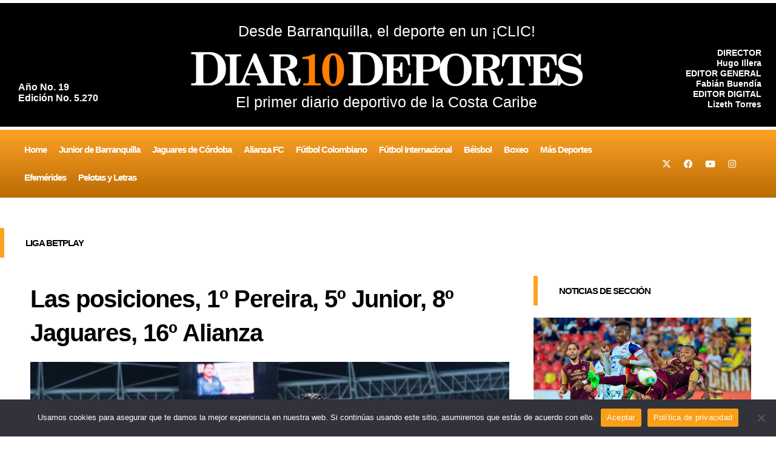

--- FILE ---
content_type: text/html; charset=utf-8
request_url: https://www.google.com/recaptcha/api2/aframe
body_size: 269
content:
<!DOCTYPE HTML><html><head><meta http-equiv="content-type" content="text/html; charset=UTF-8"></head><body><script nonce="rKKTl_wYCjKG1pJBRlrZvg">/** Anti-fraud and anti-abuse applications only. See google.com/recaptcha */ try{var clients={'sodar':'https://pagead2.googlesyndication.com/pagead/sodar?'};window.addEventListener("message",function(a){try{if(a.source===window.parent){var b=JSON.parse(a.data);var c=clients[b['id']];if(c){var d=document.createElement('img');d.src=c+b['params']+'&rc='+(localStorage.getItem("rc::a")?sessionStorage.getItem("rc::b"):"");window.document.body.appendChild(d);sessionStorage.setItem("rc::e",parseInt(sessionStorage.getItem("rc::e")||0)+1);localStorage.setItem("rc::h",'1769219863016');}}}catch(b){}});window.parent.postMessage("_grecaptcha_ready", "*");}catch(b){}</script></body></html>